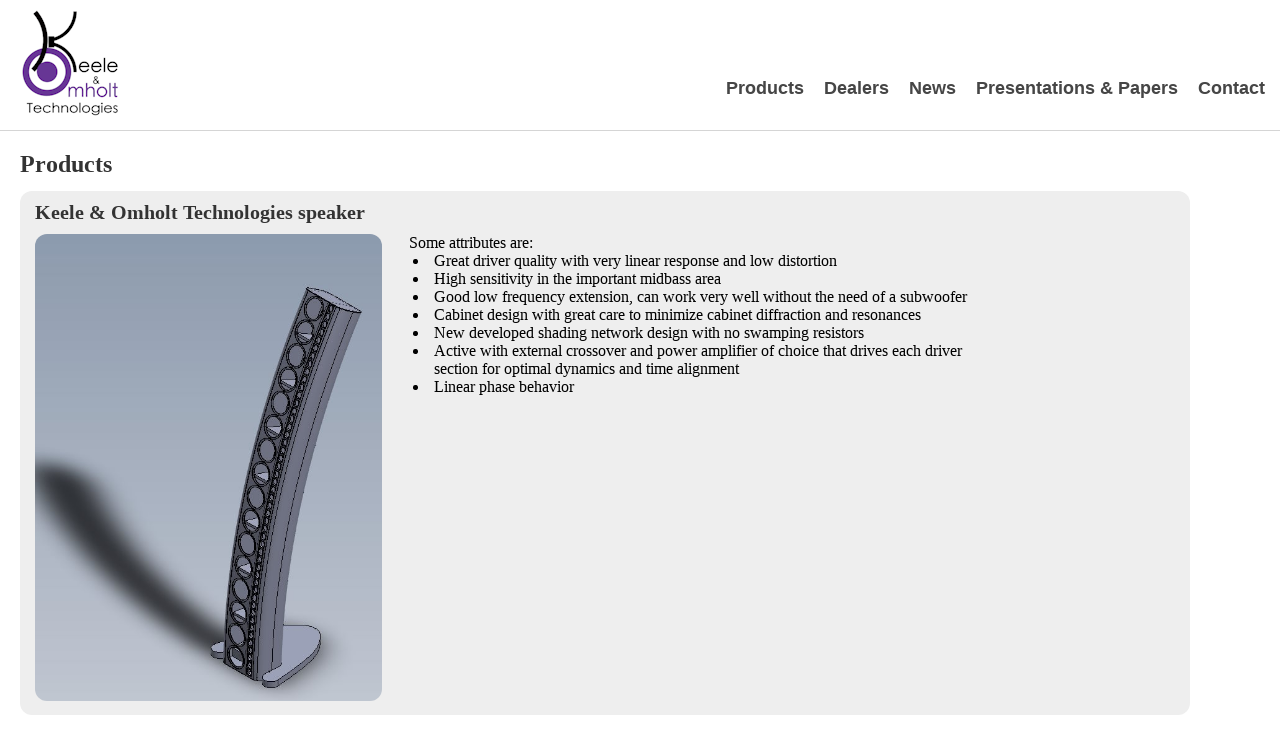

--- FILE ---
content_type: text/html; charset=UTF-8
request_url: https://keele-omholt-technologies.com/products.php
body_size: 803
content:
<!DOCTYPE html>
<html>
	<head>
		<title></title>
		<meta name="viewport" content="width=device-width, initial-scale=1.0">
		<meta http-equiv="Content-Type" content="text/html; charset=utf-8"/>
		<meta http-equiv="content-language" content="no,en"/>
		<link rel="stylesheet" type="text/css" media="screen" href="css/style.css" />
		<script type="text/javascript" src="/script/jquery.js"></script>
		<script type="text/javascript" src="/script/mobilmeny.js"></script>
	</head>
	<body>
		<div class="side">
			<div class="header">
				<div class="logo">
					<a href='https://www.keele-omholt-technologies.com/'><img width="100" src="gfx/kele_logo.png" alt="| Keele & Omholt Technologies | Logo"  /></a>
				</div>
				<span class="smallmenu">
					<button type="button" id="smallmenubutton">
						<span class="icon-bar"></span>
						<span class="icon-bar"></span>
						<span class="icon-bar"></span>
					</button>
				</span>
				<span class="meny">
					<a class="menyelement" href="products.php">
						Products					</a>
					<a class="menyelement" href="dealers.php">
						Dealers					</a>
					<a class="menyelement" href="news.php">
						News					</a>
					<a class="menyelement" href="papers.php">
						Presentations & Papers					</a>
					<a class="menyelement" href="contact.php">
						Contact					</a>
				</span>
			</div>
			<div class="mobilmeny" id="smallmenucontents">
				<div class="mobilmenyen">
					<a class="menylink" href="products.php">
						<div class="mobilmenyelement">
							Products						</div>
					</a>
					<a class="menylink" href="dealers.php">
						<div class="mobilmenyelement">
							Dealers						</div>
					</a>
					<a class="menylink" href="news.php">
						<div class="mobilmenyelement">
							News						</div>
					</a>
					<a class="menylink" href="papers.php">
						<div class="mobilmenyelement">
							Presentations & Papers						</div>
					</a>
					<a class="menylink" href="contact.php">
						<div class="mobilmenyelement">
							Contact						</div>
					</a>
				</div>
			</div>
			<div class="underside"><div class="elementer">
	<div class="standard_overskrift">Products</div>
	<div class="et_element">
		<div class="under_overskrift">Keele & Omholt Technologies speaker</div>
		<div class="bilde_kolonne">
			<img class="pic_mini" src="https://www.keele-omholt-technologies.com/gfx//product_n.jpg">
		</div>
		<div class="tekst_kolonne">
			Some attributes are:<br />
			<ul>
				<li>Great driver quality with very linear response and low distortion</li>
				<li>High sensitivity in the important midbass area</li>
				<li>Good low frequency extension, can work very well without the need of a subwoofer</li>
				<li>Cabinet design with great care to minimize cabinet diffraction and resonances</li>
				<li>New developed shading network design with no swamping resistors</li>
				<li>Active with external crossover and power amplifier of choice that drives each driver section for optimal dynamics and time alignment</li>
				<li>Linear phase behavior</li>
			</ul>
		</div>
	</div>
</div>			</div><!-- underside slutt-->
			<div class="bunntekst">
				<div class="midtstilt_bunntekst">
					k-and-o-technologies.com<br />© Keele & Omholt Technologies 2026<br />
					<a class="bunntekstlink" href='contact.php'>Contact Keele & Omholt Technologies</a>
				</div>
			</div>
		</div><!-- side slutt-->
	</body>
</html>


--- FILE ---
content_type: text/css; charset=UTF-8
request_url: https://keele-omholt-technologies.com/css/style.css
body_size: 1374
content:
/* RESETTING CSS  */
/*media all*/
html, body, div, span, applet, object, iframe, h1, h2, h3, h4, h5, h6, p, blockquote, pre, a, abbr, acronym, address, big, cite, code, del, dfn, em, font, ins, kbd, q, s, samp, small, strike, strong, sub, sup, tt, var, dl, dt, dd, ol, ul, li, fieldset, form, label, legend, table, caption, tbody, tfoot, thead, tr, th, td {
    border: 0;
    font-family: inherit;
    font-size: 100%;
    font-style: inherit;
    font-weight: inherit;
    margin: 0;
    outline: 0;
    padding: 0;
    vertical-align: baseline;
}

.side{
	width: 100%;
}

ul{
	padding-left: 20px;
}
li{
	padding-left: 5px;
}


.header{
	width: 100%;
	height: 130px;
	background-color: #FFFFFF;
	border-style: solid;
	border-bottom-width: 1px;
    border-bottom-color: #d5d5d5;
}

.foto_top_box{
	border-bottom-style: solid;
	border-bottom-width: 1px;
	border-bottom-color: #d5d5d5;
	background-color: #F3F3F3;
}
.foto_top{
	width: 100%;
}

.logo{
	margin-top: 10px;
	margin-bottom: 10px;
	margin-left: 20px;
	width: 100px;
	position: relative;
	float: left;
}

/* FOR PC */
@media screen and (min-width: 700px) {
	/* Meny */
	.meny{
		position: relative;
		float: right;
		top: 80px;
	}
	.menyelement  {
		font-family: 'Open Sans', Helvetica, Arial, Lucida, Sans-serifans-serif;
		font-size: 18px;
		font-weight: bold;
		color: #464646;
		text-decoration: none;
		line-height: 15px;
		margin-right: 15px;
	}
	.smallmenu{
		display: none;
	}
	.mobilmeny{
		display: none;
	}
	.mobilmenyen{
		display: none;
	}
	.mobilmenyelement{
		display: none;
	}
	
	/* Overskrift */
	.standard_overskrift{
		font-family: Open Sans!important;
		font-weight: bolder;
		font-size: 24px;
		color: #333333;
		margin-bottom: 13px;
	}
	.under_overskrift{
		padding-top: 10px;
		padding-bottom: 10px;
		font-family: Open Sans!important;
		font-weight: bolder;
		font-size: 20px;
		color: #333333;
	}
	.elementer{
		display: block;
		width: 95%;
		padding-left: 20px;
		padding-top: 20px;
		text-align: left;
	}
	
	.underside{
		width: 100%;
		display: block;
		background-color: #FFFFFF;
	}
	.et_element{
		border-radius: 12px;
		padding-left: 15px;
		padding-bottom: 10px;
		width: 95%;
		display: block;
		background-color: #EEEEEE;
		margin-bottom: 10px;
	}
	.datoen{
		display: block;
		margin-bottom: 15px;
		font-family: Open Sans!important;
		font-size: 14px;
		font-weight: bolder;
	}
	
	.bilde_kolonne_info{
		display: inline-block;
		vertical-align: top;
		width: 30%;
	}
	.tekst_kolonne_info{
		display: inline-block;
		vertical-align: top;
		width: 50%;
		padding-left: 2%;
	}
	
	.bilde_kolonne{
		display: inline-block;
		vertical-align: top;
		width: 30%;
	}
	.tekst_kolonne{
		display: inline-block;
		vertical-align: top;
		width: 50%;
		padding-left: 2%;
	}
}


.pic_mini {
	width: 100%;
	border-radius: 12px;
}

/* mobil */
@media screen and (max-width: 700px) {
	/* Meny */
	.meny{
		display: none;
	}
	.menyelement  {
		display: none;
	}
	.smallmenu{
		position: relative;
		float: right;
		top: 35px;
	}
	#smallmenubutton {
		position: relative;
		float: right;
		padding: 9px 10px;
		margin-top: 8px;
		margin-right: 15px;
		margin-bottom: 8px;
		background-color: transparent;
		background-image: none;
		border: 1px solid transparent;
		border-radius: 4px;
		border-color: #DDD;
		cursor: pointer;
	}
	#smallmenubutton span {
		display: block;
		margin-top: 4px;
		width: 22px;
		height: 2px;
		border-radius: 1px;
		background-color: #888;
	}
	.mobilmeny{
		display: none;
		border-bottom-style: solid;
		border-bottom-width: 1px;
		border-bottom-color: #000000;
	}
	.mobilmenyen{
		display: block;
		width: 100%;
		text-align: center;
	}
	.menylink{
		text-decoration: none;
	}
	.mobilmenyelement{
		width: 90%;
		padding-top: 15px;
		padding-right: 10px;
		padding-left: 10px;
		padding-bottom: 5px;
		display: block;
		height: 25px;
		color: black;
	}
	
	/* Overskrift */
	.standard_overskrift{
		font-family: Open Sans!important;
		font-weight: bolder;
		font-size: 18px;
		color: #333333;
		margin-bottom: 13px;
	}
	.under_overskrift{
		padding-top: 10px;
		padding-bottom: 10px;
		font-family: Open Sans!important;
		font-weight: bolder;
		font-size: 17px;
		color: #333333;
	}
	.elementer{
		display: block;
		width: 95%;
		padding-left: 20px;
		padding-top: 20px;
		text-align: left;
	}
	.underside{
		width: 99%;
		display: block;
		background-color: #FFFFFF;
	}
	.et_element{
		border-radius: 12px;
		padding-left: 15px;
		padding-bottom: 10px;
		width: 93%;
		display: block;
		background-color: #EEEEEE;
		margin-bottom: 10px;
	}
	.datoen{
		display: block;
		margin-bottom: 15px;
		font-family: Open Sans!important;
		font-size: 14px;
		font-weight: bolder;
	}
	.bilde_kolonne_info{
		display: block;
		vertical-align: top;
		width: 95%;
	}
	.tekst_kolonne_info{
		display: block;
		margin-top: 10px;
		vertical-align: top;
		width: 95%;
	}
	.bilde_kolonne{
		display: block;
		vertical-align: top;
		width: 95%;
	}
	.tekst_kolonne{
		display: block;
		margin-top: 10px;
		vertical-align: top;
		width: 95%;
	}
}

.underoverskrift{
	margin-left: 9px;
	padding-top: 5px;
	font-weight: bold;
	font-size: 18px;
}
.mobilmeny {
	display: none;
}

/* Filosofi */
.filosofi{
	padding-top: 25px;
	padding-bottom: 25px; 
	background: #D5D5D5;
	width: 100%;
}
.filosofioverskrift{
	color: #343538;
	font-weight: bold;
	font-size: 15px;
}
.filosofitekst{
	color: #343538;
	font-size: 14px;
	text-align: center;
}
.filosofitabell_td{
	vertical-align: top;
}
.filosofitabell{
	display: inline-block;
}
.anforselstegn_filosofi{
	color: #343538;
	font-size: 40px;
	vertical-align: top;
}

/* Bunntekst */
.bunntekst{
	padding-top: 25px;
	padding-bottom: 25px; 
	background: #343538;
	width: 100%;
}
.midtstilt_bunntekst{
	color: #CACACA;
	font-size: 12px;
	text-align: center;
}
.bunntekstlink{
	color: #CACACA;
	font-size: 12px;
}

/*Produkter / Nyheter osv */
.boks_mange {
	padding-left: 7px;
	padding-right: 7px;
	display: block;
}
.main_header {
	padding-top: 9px;
	padding-left: 7px;
	padding-right: 7px;
	font-weight: bold;
	font-size: 18px
}
.main_header_papers{
	text-align: center;
	margin-left: 9px;
	padding-top: 5px;
	font-weight: bold;
	font-size: 20px;
	text-decoration: underline;
}
.flere_heading {
	padding-top: 9px;
	font-weight: bold;
}
	

.more_text {
font-size: 18px;	
}

/* Faner */
.fane_link {
	font-size: 14px;
	color: #343538;
}
.fane_link_bold{
	color: #343538;
	font-size: 14px;
	font-weight: bold;
}

/* Stiler for produkt */
.produkt{
	padding-left: 7px;
	padding-right: 7px;
}
.produkt_overskrift{
	font-weight: bold;
	font-size: 18px;
}
.produktet{

}
.produkt_tekst{
	font-size: 14px;
	vertical-align: top;
	padding-bottom: 12px;
}
@media screen and (max-width: 534px) {
	.produkt_hovedbilde{
		width: 90px;
		border-style: solid;
		border-width: 1px;
		border-color: #343538;
	}
}
@media screen and (min-width: 535px) {
	.produkt_hovedbilde{
		width: 180px;
		border-style: solid;
		border-width: 1px;
		border-color: #343538;
	}
}
.tekst_side {
	padding-top: 2px;
	padding-left: 7px;
	padding-right: 7px;
	font-size: 15px
}
.tekst_side_overskrift {
	font-weight: bold;
	font-size: 16px
}

.tekst_uten_link{
	text-decoration: none !important;
	font-size: 15px;
}

.strong_text{
	font-weight: bold;
}

/* Stiler for tabeller */
.td_kolonne{
	padding-right: 7px;
	vertical-align: top;
}
.nyhet_heading  {
	padding-top: 7px;
	font-weight: bold;
	font-size: 18px;
}

--- FILE ---
content_type: text/javascript; charset=UTF-8
request_url: https://keele-omholt-technologies.com/script/mobilmeny.js
body_size: -77
content:
/*jslint devel: true, browser: true, unparam: true, eqeq: true, vars: true, nomen: true, plusplus: true, indent: 3 */
/*global $, CMS, isset, isnumeric, cancelBubble */
$( document ).ready(function () {
	$('#smallmenubutton').click(function() {
		$('#smallmenucontents').toggle();
	});
});